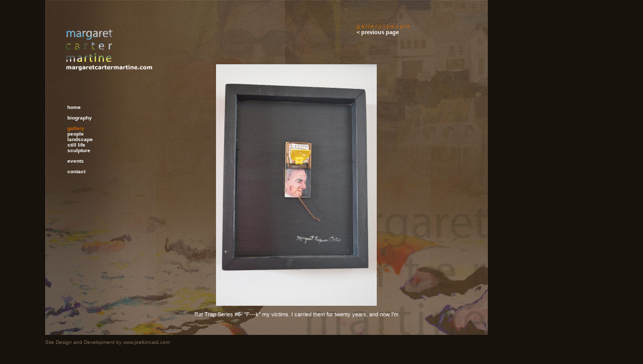

--- FILE ---
content_type: text/html; charset=UTF-8
request_url: http://margaretcartermartine.com/MCM_ArtDetail.php?gly_id=332
body_size: 1440
content:
<!DOCTYPE html PUBLIC "-//W3C//DTD XHTML 1.0 Transitional//EN" "http://www.w3.org/TR/xhtml1/DTD/xhtml1-transitional.dtd">
<html xmlns="http://www.w3.org/1999/xhtml">
<head>
<meta http-equiv="Content-Type" content="text/html; charset=UTF-8" />
<title>still life</title>
<style type="text/css">
<!--
#apDiv1 {
	position:absolute;
	left:76px;
	top:72px;
	width:839px;
	height:758px;
	z-index:1;
}
#apDiv2 {
	position:absolute;
	left:90px;
	top:0;
	width:881px;
	height:667px;
	z-index:1;
	background-image: url(Backgrounds/biography_art.jpg);
}
#apDiv3 {
	position:absolute;
	left:446px;
	top:95px;
	width:407px;
	height:466px;
	z-index:2;
}

#apDiv4 {
	position:absolute;
	left:90px;
	top:676px;
	width:881px;
	height:28px;
	z-index:2;
}

img { border: none; }

.bodyText {
	font-family: Verdana, Arial, Helvetica, sans-serif;
	font-size: 11px;
	color: #FFFFFF;
}

.bodyTextBold {
	font-family: Verdana, Arial, Helvetica, sans-serif;
	font-size: 11px;
	font-weight: bold;
	color: #FFFFFF;
}
.bodyTextColor {
	font-family: Verdana, Arial, Helvetica, sans-serif;
	font-size: 11px;
	color: #CC6600;
}

.bodyTextColorBold {
	font-family: Verdana, Arial, Helvetica, sans-serif;
	font-size: 11px;
	font-weight: bold;
	color: #CC6600;
}

.leftMenuItems {
	font-family: Verdana, Arial, Helvetica, sans-serif;
	font-size: 10px;
	font-weight: bold;
	color: #FFFFFF;
}

.leftMenuHeadings {
	font-family: Verdana, Arial, Helvetica, sans-serif;
	font-size: 10px;
	font-weight: bold;
	color: #CC6600;
}

.joel {
	font-family: Verdana, Arial, Helvetica, sans-serif;
	font-size: 10px;
	color: #7F6B59;
}

.joel a:link {
	color: #7F6B59;
	text-decoration:none
}

.joel a:visited {
	color: #7F6B59;
	text-decoration:none
}
.joel a:hover {
	color: #7F6B59;
	text-decoration:none
}
.joel a:active {
	color: #7F6B59;
	text-decoration:none
}

a:link {
	color: #FFFFFF;
	text-decoration: none;
}
a:visited {
	text-decoration: none;
	color: #FFFFFF;
}
a:hover {
	text-decoration: none;
	color: #FFFFFF;
}
a:active {
	text-decoration: none;
	color: #FFFFFF;
}


body {
	background-color: #18120D;
}
-->
</style>
</head>

<body>


<div id="apDiv2">
  <table width="784" height="609" border="0" cellpadding="10" cellspacing="0">
    <tr>
      <td width="220" height="97">&nbsp;</td>
      <td width="484"><table width="533" height="52" border="0" cellpadding="20" cellspacing="0">
        <tr>
          <td width="290" align="left" valign="top">&nbsp;</td>
          <td width="167" align="left" valign="top">

      <a href='javascript: history.go(-1)'><span class='bodyTextColor'>g a l l e r y | p e o p l e</span>
            <br /><span class='bodyTextBold'>< previous page</span></a>        </td>
        </tr>



      </table></td>
    </tr>
    <tr>
      <td align="left" valign="top">
      <table width="243" height="434" border="0" cellpadding="10" cellspacing="0">
        <tr>
          <td width="2">&nbsp;</td>
          <td width="119" align="left" valign="top"><p>&nbsp;</p>
                      <p class="leftMenuItems">&nbsp;</p>
            <p class="leftMenuItems"><a href="default.php">home</a></p>
            <p class="leftMenuItems"><a href="MCM_Biography.php">biography</a></p>
            <p class="leftMenuItems"><span class="leftMenuHeadings">gallery</span><br />
              <a href="MCM_ArtList.php?gly_cat=people&pg=1">people</a><br />
              <a href="MCM_ArtList.php?gly_cat=landscape&pg=1">landscape</a><br />
              <a href="MCM_ArtList.php?gly_cat=still%20life&pg=1">still life</a><br />
              <a href="MCM_ArtList.php?gly_cat=sculpture&pg=1">sculpture</a></p>
            <p class="leftMenuItems"><a href="MCM_Events.php">events</a></p>
            <p class="leftMenuItems"><a href="MCM_Contact.php">contact</a></p>
            <p>&nbsp;</p>
           </td>
          <td width="62">&nbsp;</td>
        </tr>
        <tr>
          <td>&nbsp;</td>
          <td align="left" valign="top">&nbsp;</td>
          <td>&nbsp;</td>
        </tr>
        <tr>
          <td>&nbsp;</td>
          <td align="left" valign="top">&nbsp;</td>
          <td>&nbsp;</td>
        </tr>
      </table>
		</td>
      <td valign="top">
        <table width="453" height="368" border="0" cellspacing="0">
        <tr>

          <td width="368" valign="top" align="center">

          <img src=gallery/g_332.jpg width=320 height=481 alt='Rat Trap Series #6- &quot;F---k&quot; my victims. I carried them for twenty years, and now I&#039;m ' border=0><p class='bodyText'>Rat Trap Series #6- &quot;F---k&quot; my victims. I carried them for twenty years, and now I&#039;m </p>          
          </td>

        </tr>
      </table>
      <p>&nbsp;</p>
      </td>
    </tr>
    <tr>
      <td>&nbsp;</td>
      <td>&nbsp;</td>
    </tr>
  </table>
</div>
<div class="joel" id="apDiv4"><a href="http://www.joelkincaid.com" target="_blank">Site Design and Development by www.joelkincaid.com</a></div>
</body>
</html>
